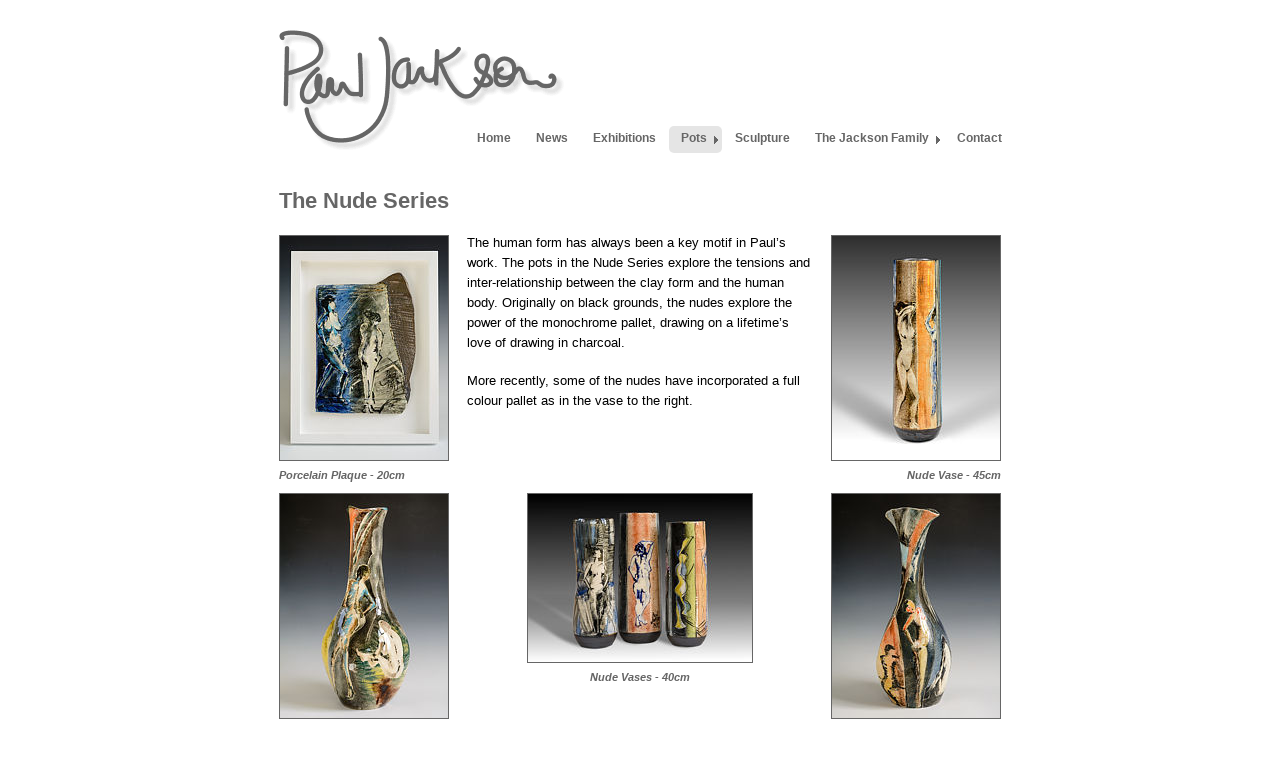

--- FILE ---
content_type: text/html
request_url: https://paul-jackson.co.uk/nude.html
body_size: 1562
content:
<!DOCTYPE HTML>

<html lang="en-gb">

<!-- These pages were designed and coded by Roy Reed of ReedDesign -->
<!-- Roy Reed can be contacted on +44 (0)20 7738 8373 or at royreed-AT-reeddesign.co.uk -->

<head>

<meta http-equiv="content-type" content="text/html; charset=UTF-8">
<meta name="viewport" content="width=device-width, initial-scale=1.0">

<title>Paul Jackson - The Nude Series</title>

<meta name="description" content="Paul Jackson is a well known studio potter based at Tredrizzick near Rock on the North Cornwall coast. He has exhibited regularly and widely in both the UK and the USA, and his work can be found in many major galleries.">
<meta name="keywords" content="Paul Jackson, potter, pottery, studio, ceramics, art, artist, Cornwall, Tredrizzick, Rock">
<meta name="author" content="Paul Jackson">
<meta name="copyright" content="Paul Jackson">
<meta http-equiv="content-style-type" content="text/css">

<link rel="stylesheet" type="text/css" href="floatbox/floatbox.css">
<link rel="stylesheet" type="text/css" href="floatbox/floatbox-extra.css">
<script type="text/javascript" src="floatbox/floatbox.js"></script>
<link rel="STYLESHEET" type="text/css" href="styles/style.css">
<link rel="stylesheet" href="styles/responsive.css" type="text/css">
<link href="p7pm3/p7PM3-01.css" rel="stylesheet" type="text/css" media="all">
<script type="text/javascript" src="p7pm3/p7PM3scripts.js"></script>

<script async src="https://www.googletagmanager.com/gtag/js?id=G-30FF6ERXPR"></script>
<script>
  window.dataLayer = window.dataLayer || [];
  function gtag(){dataLayer.push(arguments);}
  gtag('js', new Date());
  gtag('config', 'G-30FF6ERXPR');
</script>

</head>

<body>

<div id="wrapper">

<div id="header"><a href="index.html"><img src="images/signature.gif" alt="Paul Jackson - Studio Potter" width="286" height="121"></a></div>

<div id="menuP7">
	<div id="p7PM3_1" class="p7PM3-01 p7PM3 p7PM3noscript rounded horiz responsive menu-right shadows auto-subs sub-left">
		<div id="p7PM3tb_1" class="pmm3-toolbar closed"><a href="#" title="Hide/Show Menu">&equiv;</a></div>
		<ul class="closed">
			<li><a href="index.html">Home</a></li>
			<li><a href="news.html">News</a></li>
			<li><a href="exhibitions.html">Exhibitions</a></li>
			<li><a href="pots.html">Pots</a>
				<ul>
					<li><a href="aube.html">Aube Series</a></li>
					<li><a href="black-white.html">Black &amp; White Series</a></li>
					<li><a href="madrugada.html">Madrugada Series</a></li>
					<li><a href="nude.html">Nude Series</a></li>
					<li><a href="saltglaze.html">Saltglaze Pots</a></li>
					<li><a href="sea.html">The Sea Series</a></li>
					<li><a href="terrain.html">Terrain Series</a></li>
				</ul>
			</li>
			<li><a href="sculpture.html">Sculpture</a></li>
			<li><a href="jacksons.html">The Jackson Family</a>
				<ul>
					<li><a href="rosie.html">Rosie Jackson</a></li>
					<li><a href="jethro.html">Jethro Jackson</a></li>
				</ul>
			</li>
			<li><a href="contact.html">Contact</a></li>
		</ul>
	<script type="text/javascript">P7_PM3op('p7PM3_1',1,2,-2,0,0,1,0,1,0,1,1,1,0,900,1,0,0)</script>
</div>
</div> <!-- end Menu -->

<div id="content">

<h1>The Nude Series</h1>

<div class="caption floatl" style="width: 170px; padding-bottom: 5px;">
<a href="images/nude17.jpg" class="floatbox" data-fb-options="group:nude" title="Porcelain Plaque - 20cm"><img src="images/nude17x.jpg" width="168" height="224" alt="Porcelain Plaque - 20cm"></a><br>
Porcelain Plaque - 20cm</div>

<div class="caption floatr" style="width: 170px;">
<a href="images/nude19.jpg" class="floatbox" data-fb-options="group:nude" title="Nude Vase - 45cm"><img src="images/nude19x.jpg" alt="Nude Vase - 45cm" width="168" height="224"></a><br>
Nude Vase - 45cm</div>

<p>The human form has always been a key motif in Paul&rsquo;s work. The pots in the Nude Series explore the tensions and inter-relationship between the clay form and the human body. Originally on black grounds, the nudes explore the power of the monochrome pallet, drawing on a lifetime&rsquo;s love of drawing in charcoal. </p>

<p>More recently, some of the nudes have incorporated a full colour pallet as in the vase to the right.</p>

<table width="100%" cellspacing="0" cellpadding="0" style="margin-top: 1.5em; clear: both;" class="pots">
<tr valign="bottom">
<td align="left" class="pot caption">
<a href="images/nude15.jpg" class="floatbox" data-fb-options="group:nude" title="Large Vase - 75cm"><img src="images/nude15x.jpg" alt="Large Vase - 75cm" width="168" height="224"></a><br>
Large Vase - 75cm</td>
<td align="center" class="pot caption">
<a href="images/nude21.jpg" class="floatbox" data-fb-options="group:nude" title="Nude Vases - 40cm"><img src="images/nude21x.jpg" width="224" height="168" alt="Nude Vases - 40cm"></a><br>
Nude Vases - 40cm</td>
<td align="right" class="pot caption">
<a href="images/nude16.jpg" class="floatbox" data-fb-options="group:nude" title="Large Vase - 75cm"><img src="images/nude16x.jpg" alt="Large Vase - 75cm" width="168" height="224"></a><br>
Large Vase - 75cm</td>
</tr>
<tr valign="bottom">
<td align="left" class="pot caption">
<a href="images/nude10.jpg" class="floatbox" data-fb-options="group:nude" title="Rocking Jug - 60cm"><img src="images/nude10x.jpg" alt="Rocking Jug - 60cm" width="168" height="224"></a><br>
Rocking Jug - 60cm</td>
<td align="center" class="pot caption">
<a href="images/nude18.jpg" class="floatbox" data-fb-options="group:nude" title="Porcelain Plaque - 20cm"><img src="images/nude18x.jpg" width="168" height="224" alt="Porcelain Plaque - 20cm"></a><br>
Porcelain Plaque - 20cm</td>
<td align="right" class="pot caption">
<a href="images/nude11.jpg" class="floatbox" data-fb-options="group:nude" title="Large Vase - 70cm"><img src="images/nude11x.jpg" alt="Large Vase - 70cm" width="168" height="224"></a><br>
Large Vase - 70cm</td>
</tr>
</table>

</div> <!-- end #content -->

</div> <!-- end #wrapper -->

</body>

</html>

--- FILE ---
content_type: text/css
request_url: https://paul-jackson.co.uk/floatbox/floatbox-extra.css
body_size: 71
content:
.fbControls.fbx, .fbCaption.fbx, .fbWidgets.fbx {
	font-size: 85%;
}
.fbCaption.fbx, .fbItemNumber.fbx {
	margin-left: 0;
}
.fbClose.fbx {
	margin-right: 0;
}
i.fbIcon {
	font-size: 14px;
}
.fbControls.fbx {
	padding-right: 3.5em;
}
.fbx.fbTopPanel {
	left: 65px !important;
}

--- FILE ---
content_type: text/css
request_url: https://paul-jackson.co.uk/styles/style.css
body_size: 1009
content:
html.short {
	min-height: 101%;
}
body {
	margin: 30px;
	padding: 0;
	background-color: white;
	color: black;
	font-family: Verdana,Arial,Helvetica,sans-serif;
	font-size: 100%;
}
a {
	font-weight: bold;
	text-decoration: none;
}
a:link, a:visited {
	color: #666;
}
a:hover, a:active {
	color: black;
	text-decoration: underline;
}
a img {
	border: none;
}
/* ids */
#wrapper {
	width: 722px;
	margin: 0 auto;
}
#header {
	width: 0em;
}
#header img {
	z-index: -1;
}
#menuP7 {
	margin-top: -28px;
	margin-left: 110px;
	padding-bottom: 28px;
	font-size: 0.9em;
	position: relative;
	width: 633px;
}
#menuP7 td {
}
#menu {
	margin-top: -40px;
	margin-left: 102px;
	text-align: center;
	z-index: 100;
}
#menu td {
	font-size: 0.675em;
}
#menu a {
	display: block;
	text-decoration: none;
	padding: 0.3em 0.5em;
	color: #666;
	line-height:1.2;
}
#menu a:hover, #menu a:active, #menu a:focus {
	background-color: #e5e5e5;
	color: black;
	letter-spacing: .01px;
}
#content {
	width: 722px;
	margin-top: 2em;
}
/* tags */
h1 {
	font-size: 1.4em;
	color: #666;
}
h2 {
	font-size: 1.2em;
	color: #666;
}
h3 {
	font-size: 1em;
	color: #666;
}
h4 {
	font-size: 0.8em;
}
p, li {
	font-size: 0.8em;
	line-height: 1.6;
	margin: 1.45em 0;
}
blockquote {
	font-size: 0.8em;
	line-height: 1.6;
	font-style: italic;
	margin: 1.45em 25px;
	padding: 0;
}
ul.nospace li {
	margin: 0;
}
/* classes */
/* news */
.newsstory {
	margin-top: 1em;
	border-top: 1px solid #666;
	padding-top: 0.5em;
}
.newsstory h2 {
	font-size: 1em;
}
.newsstory h2 .dateline {
	display: block;
	font-size: 0.8em;
	font-style: italic;
	margin-top: 0.75em;
}
.newsstory .top {
	clear: both;
	text-align: right;
	font-size: 0.7em;
}
/* exhibitions */
.shows {
	border-collapse: collapse;
	margin-bottom: 2em;
	width: 100%;
}
.shows th, .shows td {
	font-size: 0.8em;
	line-height: 1.6;
	padding: 2px 5px 3px 5px;
	border: 1px solid silver;
	vertical-align: top;
}
.shows th {
	text-align: left;
	background-color: #e5e5e5;
}
.shows .col1 {
	width: 28%;
}
.shows .col2 {
	width: 32%;
}
.shows .col3 {
	width: 40%;
}
/* pots */
.pots {
	border-collapse: collapse;
	margin-bottom: 2em;
	width: 100%;
}
.pots td {
	font-size: 0.7em;
	vertical-align: top;
	padding-bottom: 1em;
}
.pot {
	width: 200px;
}
.pot img {
	border: 1px solid #666;
}
.potlink {
	padding-left: 1em;
}

.big {
	font-size: 1.1em;
	font-weight: bold;
}
.bigred {
	color: red;
	font-size: 1.1em;
	font-weight: bold;
}
.caption {
	font-weight: bold;
	font-style: italic;
	font-size: 0.7em;
	line-height: 1.35;
	color: #666;
	width: 33.33%;
}
.caption img {
	border: 1px solid #666;
	margin-bottom: 3px;
}
.caption-wide {
	font-weight: bold;
	font-style: italic;
	font-size: 0.7em;
	line-height: 1.35;
	color: #666;
}
.border {
	border: 1px solid #666;
}
.floatr {
	float: right;
	margin: 6px 0 5px 18px;
	text-align: right;
}
.floatrFBcycler {
	float: right;
	margin: 6px 0 5px 18px;
}
.floatl {
	float: left;
	margin: 6px 18px 5px 0em;
	text-align: left;
}
.clear {
	clear: both;
}
.center {
	text-align: center;
}
.nobr {
	white-space: nowrap;
}
.red {
	color: red;
}
.smallish {
	font-size: 0.8em;
	line-height: 1.5;
	display: block;
}
.small {
	font-size: 0.65em;
}
.smallc {
	margin-top: 5px;
	font-size: 0.65em;
	line-height: 1.1;
	text-align: center;
}
.smallred {
	color: red;
	font: bold 10px Verdana,Arial,Helvetica,sans-serif;
}
.space {
	margin-bottom: 5px;
	margin-top: 5px;
	margin-left: 10px;
	margin-right: 10px;
}
.googlemap {
	border: 1px solid #666;
}
.directions {
	margin-top: 0.5em;
}
.social {
	margin: 1em 0;
}
.social img {
  box-shadow: 3px 3px 5px rgba(0,0,0,0.25);
  border-radius: 6px;
  display: inline-block;
}
.social a:hover img, .social a:active img {
  box-shadow: 3px 3px 5px rgba(0,0,0,0.75);
}
body div.fbCycler img {
	margin: 0;
}
body div.fbCycler span {
	margin-top: 7px;
}

--- FILE ---
content_type: text/css
request_url: https://paul-jackson.co.uk/styles/responsive.css
body_size: 348
content:
@media only screen and (min-width:0px) and (max-width: 780px) {
	#wrapper {
		width: 90%;
		min-width: 300px;
		padding: 0 0 10px 0;
		margin: 20px auto;
	}
	#wrapper img {
		max-width: 100%;
		height: auto;
	}
	#wrapper .floatright, #wrapper .floatleft, #wrapper .floatr, #wrapper .floatl {
		max-width: 60%;
		height: auto;
	}
	#wrapper #header {
		width: 100%;
	}
	#wrapper #menuP7 {
		width: auto;
		margin-left: 0;
	}
	#wrapper #content {
		width: 100%;
	}
	.googlemap {
		width: calc(100% - 2px);
	}
}
@media only screen and (min-width:640px) and (max-width: 780px) {
	#wrapper #content .floatrFBcycler, #wrapper #content .fbWrapper {
		height: auto !important;
		width: 100% !important;
		max-width: 411px;
	}
	#wrapper #content .fbWrapper img {
		height: auto !important;
		width: calc(100% - -2px) !important;
		max-width: 409px;
	}
}
@media only screen and (min-width:0px) and (max-width: 639px) {
	#wrapper #content .floatrFBcycler, #wrapper #content .fbWrapper {
		height: auto !important;
		width: 100% !important;
		max-width: 100%;
	}
	#wrapper #content .fbWrapper img {
		height: auto !important;
		width: calc(100% - 2px) !important;
		max-width: 100%;
	}
	.shows th, .shows td {
		display: block;
		width: calc(100% - 10px) !important;
		border: none;
	}
	.shows {
		border-bottom: 1px solid #666;
	}
	.shows .col1 {
    	border-top: 1px solid #666;
    	padding-bottom: 0;
	}
	.shows .col2 {
    	padding-top: 0;
    	padding-bottom: 0;
	}
	.shows .col3 {
    	padding-top: 0;
	}
	.shows td br {
		display: none;
	}
	.pots td {
		display: block;
		width: calc(100% - 2px);
		padding-bottom: 0;
	}
	.pots .potlink {
		padding-left: 0;
		padding-bottom: 1em;
	}
	.pots .pot {
		text-align: left;
	}
	.pots .pot.caption {
		padding-bottom: 10px;
	}
}

--- FILE ---
content_type: text/css
request_url: https://paul-jackson.co.uk/p7pm3/p7PM3-01.css
body_size: 2047
content:
/* 
  -----------------------------------
  Pop Menu Magic 3
  by Project Seven Development
  www.projectseven.com
  Style Theme: 01 - Basic
  -----------------------------------
*/
#menuP7 {
	padding-bottom: 3px;
	margin-top: -29px;
}

.p7PM3-01 {
	line-height: 1;
	font-size: 15px;
	-webkit-transform-style: preserve-3d;
}
.p7PM3-01.horiz {
	padding: 0px 8px;
}

.pmm3-toolbar {
	display: none;
}

.p7PM3-01 a img {
	border: none;
	vertical-align: bottom;
}

.p7PM3-01.menu-centered {
	text-align: center;
}
.p7PM3-01.menu-right {
	text-align: right;
}

.p7PM3-01:after {
	content: "\0020";
	clear: both;
	font-size: 0px;
	line-height: 0;
	display: inline;
	height: 0px;
}

.p7PM3-01 ul {
	margin: 0px;
	padding: 0px;
	display: inline-block;
	vertical-align: bottom;
}
.p7PM3-01 ul li {
	list-style-type: none;
	float: left;
	position: relative;
	margin: 0 0 0 1px;
}

.p7PM3-01 ul li a {
	display: block;
	padding: 3px 12px 5px 12px;
	color: #666;
	text-decoration: none;
	background-position: left center;
	background-repeat: no-repeat;
	border-radius: 5px;
}
.p7PM3-01 ul li a.pm3-link:hover {
	background-color: #e5e5e5;
	color: #666;
}

.p7PM3-01 a.trig_closed {
	background-image: url(img/pmm3-right-medium.png);
	background-position: right;
	padding-right: 15px;
}
.p7PM3-01 ul ul a.trig_closed {
	background-image: url(img/pmm3-right-medium.png);
	background-position: right;
	padding-right: 15px;
}
.p7PM3-01 a.trig_open {
	background-image: url(img/pmm3-down-medium.png);
	background-position: right;
	padding-right: 15px;
	background-color: #e5e5e5;
	color: #666;
}
.p7PM3-01 ul ul li a {
	border: none;
	border-bottom: 1px solid #e5e5e5;
	color: #666;
	font-size: 12px;
	border-radius: 0;
}

.p7PM3-01 ul ul li:last-child a {
	border-bottom: none;
}
.p7PM3-01 ul ul li a.pm3-link:hover, .p7PM3-01 ul ul li a.trig_open {
	background-color: #e5e5e5;
	color: #666;
}

/*Turn off BG Image for links that are not triggers*/
.p7PM3-01 ul li a.pm3-link, .p7PM3-01 ul li a.pm3-link:hover {
	background-image: none;
}

.p7PM3-01 ul ul {
	/* background: linear-gradient(90deg, rgba(34,34,34,1), rgba(0,0,0,1)); */
	background-color: white;
	display: block;
	text-align: left;
	width: 200px;
	border: 1px solid #e5e5e5;
}
.p7PM3-01.transparent ul ul {
	background: linear-gradient(90deg, rgba(34,34,34,1), rgba(0,0,0,.95));
}

.p7PM3-01.shadows ul ul {
	box-shadow: 2px 2px 6px rgba(0,0,0,0.25);
}

.p7PM3-01.auto-subs ul ul {
	width: auto;
}
.p7PM3-01.auto-subs ul ul li a {
	white-space: nowrap;
}
.p7PM3-01 ul ul li {
	position: relative;
	float: none;
	margin: 0px;
	padding: 0px;
}

/*ROUNDED CORNERS OPTION - Sub-Center Bias*/
.p7PM3-01.rounded ul ul {
	border-radius: 5px;
}
.p7PM3-01.rounded.justified ul li.pm3first ul.level_2,
.p7PM3-01.rounded.sub-left ul ul {
	border-top-left-radius: 0px;
}
.p7PM3-01.rounded.sub-left ul ul ul {
	border-top-left-radius: 5px;
}
.p7PM3-01.rounded.justified ul li.pm3last ul.level_2 {
	border-top-right-radius: 0px;
}
.p7PM3-01.rounded ul a.root_trig,
.p7PM3-01.rounded ul a.root_link {
	border-radius: 5px 5px 5px 5px;
}
.p7PM3-01.rounded a.root_trig.trig_open {
	border-radius: 5px 5px 0px 0px;
}
.p7PM3-01.rounded ul ul a.pm3first,
.p7PM3-01.rounded ul ul .pm3first.pmm3-title-bar {
	border-radius: 5px 5px 0px 0px;
}
.p7PM3-01.rounded.sub-centered.justified ul li.pm3first ul.level_2 a.pm3first,
.p7PM3-01.rounded.sub-right.justified .pm3first .level_2 a.pm3first,
.p7PM3-01.rounded.sub-left ul.level_2 a.pm3first {
	border-top-left-radius: 0px;
}
.p7PM3-01.rounded.sub-left ul.level_3 a.pm3first,
.p7PM3-01.rounded.sub-left.justified .pm3last ul.level_2,
.p7PM3-01.rounded.sub-left.justified .pm3last ul.level_2 a.pm3first,
.p7PM3-01.rounded.sub-right.justified .pm3first .level_2 ul a.pm3first {
	border-top-left-radius: 5px;
}
.p7PM3-01.rounded.justified ul li.pm3last ul.level_2 a.pm3first,
.p7PM3-01.rounded.sub-right ul.level_2,
.p7PM3-01.rounded.sub-right ul.level_2 a.pm3first {
	border-top-right-radius: 0px;
}
.p7PM3-01.rounded.sub-right ul.level_2 ul,
.p7PM3-01.rounded.sub-right ul.level_2 ul a.pm3first {
	border-top-right-radius: 5px;
}
.p7PM3-01.rounded.sub-right.justified .pm3first .level_2,
.p7PM3-01.rounded.sub-right.justified .pm3first .level_2 a.pm3first {
	border-top-right-radius: 5px;
}
.p7PM3-01.rounded ul ul a.pm3last,
.p7PM3-01.rounded ul ul .pm3last.pmm3-title-bar {
	border-radius: 0px 0px 5px 5px;
}
.p7PM3-01.rounded ul ul a.pm3first.pm3last {
	border-radius: 5px 5px 5px 5px;
}
.p7PM3-01.rounded ul a.root_trig.trig_up {
	border-radius: 5px 5px 5px 5px;
}
.p7PM3-01.rounded li.trig_up div {
	padding-bottom: 10px;
}
.p7PM3-01.rounded .trig_up a.pm3first {
	border-radius: 5px 5px 5px 5px !important;
}
.p7PM3-01.rounded ul li.trig_up ul {
	border-radius: 5px 5px 5px 5px;
}
.p7PM3-01.rounded .trig_up .pm3first.pmm3-title-bar {
	border-radius: 5px 5px 0px 0px !important;
}
.p7PM3-01.rounded .trig_up .pm3last.pmm3-title-bar {
	border-radius: 0px 0px 5px 5px !important;
}
.p7PM3-01.vert.rounded {
	border-radius: 5px;
}
.p7PM3-01.vert.rounded a.root_trig {
	border-radius: 5px 5px 5px 5px;
}
.p7PM3-01.vert.rounded ul ul {
	border-radius: 5px;
}


/*DISPLAY AS TITLE ONLY*/
.p7PM3-01 .pmm3-title-bar {
	padding: 12px 18px;
	color: #DDD;
	background-color: #666;
}
.p7PM3-01.auto-subs ul ul .pmm3-title-bar {
	white-space: nowrap;
}

/*IMAGE LINKS*/
.p7PM3-01 .p7PM3_img {
	border: none;
	padding: 0px;
	text-align: center;
	background: none !important;
}
.p7PM3-01 .p7PM3_img img {
	border: none;
	width: auto !important;
	height: auto !important;
	max-width: 100%;
	vertical-align: bottom;
}

/*VERTICAL MODE */
.p7PM3-01.vert {
	background: none;
	border: none;
}
.p7PM3-01.vert.shadows {
	box-shadow: none;
}
.p7PM3-01.vert ul {
	display: block;
}
.p7PM3-01.vert ul li {
	float: none;
	padding: 0px;
	position: relative;
}
.p7PM3-01.vert ul ul li {
	padding: 0px;
	margin: 0px;
}

/*CURRENT MARK */
.p7PM3-01 ul li a.current_mark {
	/* text-shadow: -.5px 0px 0px #000; */
	background-color: #e5e5e5;
}
.p7PM3-01 ul ul li a.current_mark {
	color: #666;
	text-shadow: none;
}
.p7PM3-01.vert ul li a.current_mark {
	font-weight: bold;
	text-shadow: none;
}

/*
NO-SCRIPT RULES
The following rules enable your menu to work even when javascript is disabled in the browser
*/
.p7PM3-01.p7PM3noscript {
	position: relative;
}

.p7PM3-01.p7PM3noscript ul ul {
	position: absolute;
	display: none;
	top: 100%;
}
.p7PM3-01.p7PM3noscript ul ul ul {
	display: none;
	top: 0px;
	left: 100%;
}
.p7PM3-01.vert.p7PM3noscript ul ul {
	top: 0px;
	left: 100%;
}
.p7PM3-01.p7PM3noscript li:hover ul {
	display: block;
}
.p7PM3-01.p7PM3noscript li:hover ul ul, .p7PM3-01.p7PM3noscript li:hover ul ul ul, .p7PM3-01.p7PM3noscript li:hover ul ul ul ul, .p7PM3-01.p7PM3noscript li:hover ul ul ul ul ul, .p7PM3-01.p7PM3noscript li:hover ul ul ul ul ul ul {
	display: none;
}
.p7PM3-01.p7PM3noscript li li:hover ul, .p7PM3-01.p7PM3noscript li li li:hover ul, .p7PM3-01.p7PM3noscript li li li li:hover ul, .p7PM3-01.p7PM3noscript li li li li li:hover ul, .p7PM3-01.p7PM3noscript li li li li li li:hover ul {
	display: block;
}

/*BREADCRUMBS*/
.p7PM3-01_crumbs.centered {
	text-align: center;
}
.p7PM3-01_crumbs.right {
	text-align: right;
}
.p7PM3-01_crumbs ul {
	margin: 0px;
	padding: 0px;
	overflow: hidden;
	font-size: 1em;
	display: inline-block;
}
.p7PM3-01_crumbs li {
	list-style-type: none;
	display: block;
	float: left;
	margin-right: .25em;
}
.p7PM3-01_crumbs a {
	text-decoration: none;
	color: #000;
}
.p7PM3-01_crumbs a:hover {
	text-decoration: underline;
}
.p7PM3-01_crumbs li:last-child {
	margin-right: 0px;
	font-weight: bold;
}
.p7PM3-01_crumbs.thick-arrow li:after {
    content: "\0020 \0020 \27A7";
}
.p7PM3-01_crumbs.thin-arrow li:after {
    content: "\0020 \0020 \279F";
}
.p7PM3-01_crumbs.open-arrow li:after {
    content: "\0020 \0020 \21E8";
}
.p7PM3-01_crumbs.triangle-dots li:after {
    content: "\0020 \0020 \2234";
}
.p7PM3-01_crumbs.double-colon li:after {
   content: "\0020 \0020 \2237";
}
.p7PM3-01_crumbs.pipe li:after {
   content: "\0020 \0020 |";
}
.p7PM3-01_crumbs.dash li:after {
   content: "\0020 \0020 -";
}
.p7PM3-01_crumbs li:last-child:after {
	content: "\0020";
}

/*END BREADCRUMB RULES*/


 @media only screen and (min-width: 0px) and (max-width: 780px) {
.p7PM3-01.responsive:after {
	display: none;
}
.p7PM3-01.responsive .pmm3-toolbar {
	display: block;
	/* background-color: #222; */
	padding: 10px;
	text-align: right;
	cursor: pointer;
}
.p7PM3-01.responsive .pmm3-toolbar a {
	font-size: 2em;
	font-weight: bold;
	color: #666;
	text-decoration: none;
}
.p7PM3-01.responsive .pmm3-toolbar a:hover {
	background-color: #e5e5e5;
}
.p7PM3-01.responsive .toggle-text.closed a:before {
	content: "Show Menu \0020";
	font-size: .5em;
}
.p7PM3-01.responsive .toggle-text.opened a:before {
	content: "Hide Menu \0020";
	font-size: .5em;
}
.p7PM3-01.responsive .pmm3-toolbar {
	display: block;
	/* background-color: #222; */
	padding: 10px;
}
.p7PM3-01.responsive {
	text-align: left !important;
	padding: 0px !important;
}
.p7PM3-01.responsive.vert ul {
	margin-top: 0px;
}
.p7PM3-01.responsive ul {
	display: block;
	border-top: 1px solid #e5e5e5;
	border-right: 1px solid #e5e5e5;
	border-left: 1px solid #e5e5e5;
}
.p7PM3-01.responsive ul ul {
	border: none;
}
.p7PM3-01.responsive ul li {
	float: none;
	margin-right: 0;
	margin-left: 0;
}
.p7PM3-01.responsive ul li a, .p7PM3-01.responsive ul li a.pm3last {
	border-bottom: 1px solid #e5e5e5;
}
.p7PM3-01.responsive ul ul li a.pm3first {
	border-bottom: none;
}
.p7PM3-01.responsive ul ul li a.pm3first {
	border-bottom: 1px solid #e5e5e5;
}
.p7PM3-01.responsive a.trig_closed:hover {
	background-color: #e5e5e5;
	color: #666;
}
.p7PM3-01.responsive ul ul {
	position: static !important;
	width: auto;
}
.p7PM3-01.responsive .pmm3-title-bar {
	padding: 12px 18px;
}
.p7PM3-01.responsive ul ul a,
.p7PM3-01.responsive ul ul .pmm3-title-bar {
	padding-left: 24px;
}
.p7PM3-01.responsive ul ul ul a,
.p7PM3-01.responsive ul ul ul .pmm3-title-bar {
	padding-left: 32px;
}
.p7PM3-01.responsive ul.closed {
	display: none;
}
.p7PM3-01.responsive ul.opened {
	display: block;
}
.p7PM3-01.responsive.rounded,
.p7PM3-01.responsive.rounded * {
	border-radius: 0 !important;
}
.p7PM3-01.responsive.shadows * {
	box-shadow: none !important;
}
.p7PM3-01_crumbs {
	display: none;
}
.p7PM3-01_crumbs.show-mobile {
	display: block;
}
.p7PM3.responsive.select .pmm3-select-wrapper {
	display: block;
	padding: 10;
}
.p7PM3.responsive.select select {
	width: 100%;
	font-size: 1em;
	padding: 4px;
}
.p7PM3.responsive.select .pmm3-toolbar {
	display: none;
}
.p7PM3.responsive.select ul {
	display: none;
}

/*Workaround for very old Android devices*/
.p7PM3-01 div {
	left: 0 !important;
	top: 0 !important;
}
/*End old Android workaround*/
}
